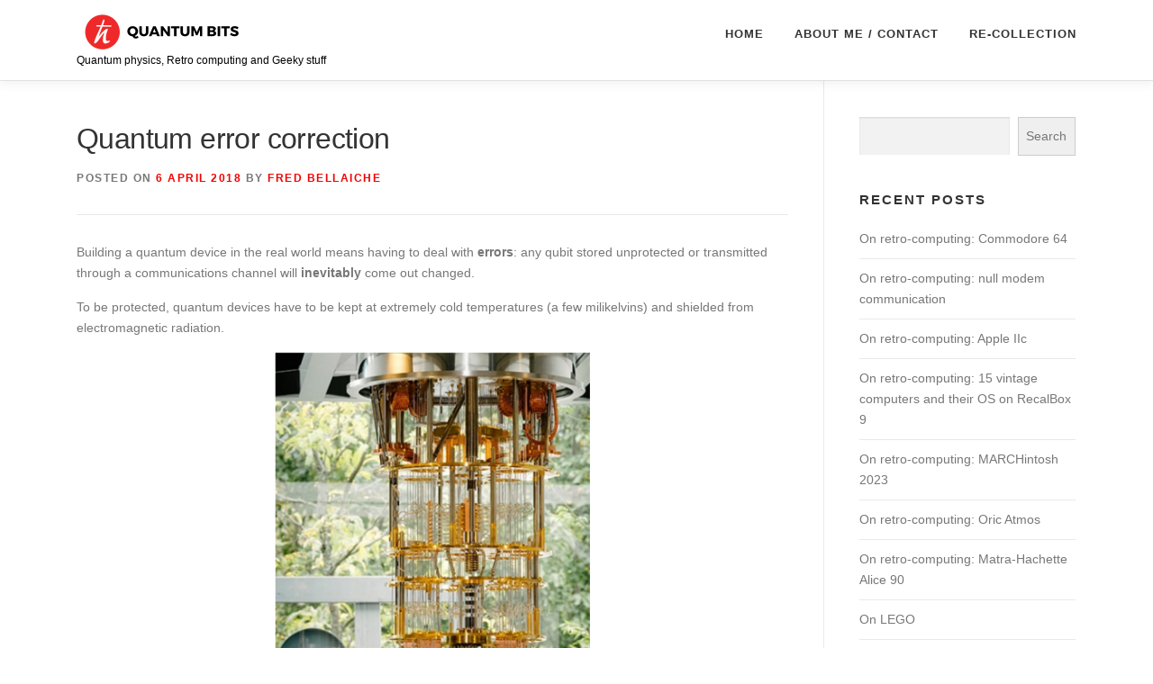

--- FILE ---
content_type: text/html; charset=UTF-8
request_url: https://www.quantum-bits.org/?p=1930
body_size: 14958
content:
<!DOCTYPE html>
<html lang="en-US">
<head>
<meta charset="UTF-8">
<meta name="viewport" content="width=device-width, initial-scale=1">
<link rel="profile" href="http://gmpg.org/xfn/11">
<title>Quantum error correction &#8211; Quantum Bits</title>
<meta name='robots' content='max-image-preview:large' />
<link rel='dns-prefetch' href='//www.googletagmanager.com' />
<link rel="alternate" type="application/rss+xml" title="Quantum Bits &raquo; Feed" href="https://www.quantum-bits.org/?feed=rss2" />
<link rel="alternate" type="application/rss+xml" title="Quantum Bits &raquo; Comments Feed" href="https://www.quantum-bits.org/?feed=comments-rss2" />
		<script>
			var head = document.getElementsByTagName('head')[0];
			// Save the original method
			var insertBefore = head.insertBefore;
			// Replace it!
			head.insertBefore = function(newElement, referenceElement) {
				if (newElement.href && newElement.href.indexOf('https://fonts.googleapis.com/css?family=') === 0) {
					return;
				}
				if (newElement.href && newElement.href.indexOf('https://fonts.gstatic.com/') === 0) {
					return;
				}
				insertBefore.call(head, newElement, referenceElement);
			};
		</script>
<link rel="alternate" type="application/rss+xml" title="Quantum Bits &raquo; Quantum error correction Comments Feed" href="https://www.quantum-bits.org/?feed=rss2&#038;p=1930" />
<script type="text/javascript">
window._wpemojiSettings = {"baseUrl":"https:\/\/s.w.org\/images\/core\/emoji\/14.0.0\/72x72\/","ext":".png","svgUrl":"https:\/\/s.w.org\/images\/core\/emoji\/14.0.0\/svg\/","svgExt":".svg","source":{"concatemoji":"https:\/\/www.quantum-bits.org\/wp-includes\/js\/wp-emoji-release.min.js?ver=6.2.8"}};
/*! This file is auto-generated */
!function(e,a,t){var n,r,o,i=a.createElement("canvas"),p=i.getContext&&i.getContext("2d");function s(e,t){p.clearRect(0,0,i.width,i.height),p.fillText(e,0,0);e=i.toDataURL();return p.clearRect(0,0,i.width,i.height),p.fillText(t,0,0),e===i.toDataURL()}function c(e){var t=a.createElement("script");t.src=e,t.defer=t.type="text/javascript",a.getElementsByTagName("head")[0].appendChild(t)}for(o=Array("flag","emoji"),t.supports={everything:!0,everythingExceptFlag:!0},r=0;r<o.length;r++)t.supports[o[r]]=function(e){if(p&&p.fillText)switch(p.textBaseline="top",p.font="600 32px Arial",e){case"flag":return s("\ud83c\udff3\ufe0f\u200d\u26a7\ufe0f","\ud83c\udff3\ufe0f\u200b\u26a7\ufe0f")?!1:!s("\ud83c\uddfa\ud83c\uddf3","\ud83c\uddfa\u200b\ud83c\uddf3")&&!s("\ud83c\udff4\udb40\udc67\udb40\udc62\udb40\udc65\udb40\udc6e\udb40\udc67\udb40\udc7f","\ud83c\udff4\u200b\udb40\udc67\u200b\udb40\udc62\u200b\udb40\udc65\u200b\udb40\udc6e\u200b\udb40\udc67\u200b\udb40\udc7f");case"emoji":return!s("\ud83e\udef1\ud83c\udffb\u200d\ud83e\udef2\ud83c\udfff","\ud83e\udef1\ud83c\udffb\u200b\ud83e\udef2\ud83c\udfff")}return!1}(o[r]),t.supports.everything=t.supports.everything&&t.supports[o[r]],"flag"!==o[r]&&(t.supports.everythingExceptFlag=t.supports.everythingExceptFlag&&t.supports[o[r]]);t.supports.everythingExceptFlag=t.supports.everythingExceptFlag&&!t.supports.flag,t.DOMReady=!1,t.readyCallback=function(){t.DOMReady=!0},t.supports.everything||(n=function(){t.readyCallback()},a.addEventListener?(a.addEventListener("DOMContentLoaded",n,!1),e.addEventListener("load",n,!1)):(e.attachEvent("onload",n),a.attachEvent("onreadystatechange",function(){"complete"===a.readyState&&t.readyCallback()})),(e=t.source||{}).concatemoji?c(e.concatemoji):e.wpemoji&&e.twemoji&&(c(e.twemoji),c(e.wpemoji)))}(window,document,window._wpemojiSettings);
</script>
<style type="text/css">
img.wp-smiley,
img.emoji {
	display: inline !important;
	border: none !important;
	box-shadow: none !important;
	height: 1em !important;
	width: 1em !important;
	margin: 0 0.07em !important;
	vertical-align: -0.1em !important;
	background: none !important;
	padding: 0 !important;
}
</style>
	<link rel='stylesheet' id='wp-block-library-css' href='https://www.quantum-bits.org/wp-includes/css/dist/block-library/style.min.css?ver=6.2.8' type='text/css' media='all' />
<style id='wp-block-library-theme-inline-css' type='text/css'>
.wp-block-audio figcaption{color:#555;font-size:13px;text-align:center}.is-dark-theme .wp-block-audio figcaption{color:hsla(0,0%,100%,.65)}.wp-block-audio{margin:0 0 1em}.wp-block-code{border:1px solid #ccc;border-radius:4px;font-family:Menlo,Consolas,monaco,monospace;padding:.8em 1em}.wp-block-embed figcaption{color:#555;font-size:13px;text-align:center}.is-dark-theme .wp-block-embed figcaption{color:hsla(0,0%,100%,.65)}.wp-block-embed{margin:0 0 1em}.blocks-gallery-caption{color:#555;font-size:13px;text-align:center}.is-dark-theme .blocks-gallery-caption{color:hsla(0,0%,100%,.65)}.wp-block-image figcaption{color:#555;font-size:13px;text-align:center}.is-dark-theme .wp-block-image figcaption{color:hsla(0,0%,100%,.65)}.wp-block-image{margin:0 0 1em}.wp-block-pullquote{border-bottom:4px solid;border-top:4px solid;color:currentColor;margin-bottom:1.75em}.wp-block-pullquote cite,.wp-block-pullquote footer,.wp-block-pullquote__citation{color:currentColor;font-size:.8125em;font-style:normal;text-transform:uppercase}.wp-block-quote{border-left:.25em solid;margin:0 0 1.75em;padding-left:1em}.wp-block-quote cite,.wp-block-quote footer{color:currentColor;font-size:.8125em;font-style:normal;position:relative}.wp-block-quote.has-text-align-right{border-left:none;border-right:.25em solid;padding-left:0;padding-right:1em}.wp-block-quote.has-text-align-center{border:none;padding-left:0}.wp-block-quote.is-large,.wp-block-quote.is-style-large,.wp-block-quote.is-style-plain{border:none}.wp-block-search .wp-block-search__label{font-weight:700}.wp-block-search__button{border:1px solid #ccc;padding:.375em .625em}:where(.wp-block-group.has-background){padding:1.25em 2.375em}.wp-block-separator.has-css-opacity{opacity:.4}.wp-block-separator{border:none;border-bottom:2px solid;margin-left:auto;margin-right:auto}.wp-block-separator.has-alpha-channel-opacity{opacity:1}.wp-block-separator:not(.is-style-wide):not(.is-style-dots){width:100px}.wp-block-separator.has-background:not(.is-style-dots){border-bottom:none;height:1px}.wp-block-separator.has-background:not(.is-style-wide):not(.is-style-dots){height:2px}.wp-block-table{margin:0 0 1em}.wp-block-table td,.wp-block-table th{word-break:normal}.wp-block-table figcaption{color:#555;font-size:13px;text-align:center}.is-dark-theme .wp-block-table figcaption{color:hsla(0,0%,100%,.65)}.wp-block-video figcaption{color:#555;font-size:13px;text-align:center}.is-dark-theme .wp-block-video figcaption{color:hsla(0,0%,100%,.65)}.wp-block-video{margin:0 0 1em}.wp-block-template-part.has-background{margin-bottom:0;margin-top:0;padding:1.25em 2.375em}
</style>
<link rel='stylesheet' id='classic-theme-styles-css' href='https://www.quantum-bits.org/wp-includes/css/classic-themes.min.css?ver=6.2.8' type='text/css' media='all' />
<style id='global-styles-inline-css' type='text/css'>
body{--wp--preset--color--black: #000000;--wp--preset--color--cyan-bluish-gray: #abb8c3;--wp--preset--color--white: #ffffff;--wp--preset--color--pale-pink: #f78da7;--wp--preset--color--vivid-red: #cf2e2e;--wp--preset--color--luminous-vivid-orange: #ff6900;--wp--preset--color--luminous-vivid-amber: #fcb900;--wp--preset--color--light-green-cyan: #7bdcb5;--wp--preset--color--vivid-green-cyan: #00d084;--wp--preset--color--pale-cyan-blue: #8ed1fc;--wp--preset--color--vivid-cyan-blue: #0693e3;--wp--preset--color--vivid-purple: #9b51e0;--wp--preset--gradient--vivid-cyan-blue-to-vivid-purple: linear-gradient(135deg,rgba(6,147,227,1) 0%,rgb(155,81,224) 100%);--wp--preset--gradient--light-green-cyan-to-vivid-green-cyan: linear-gradient(135deg,rgb(122,220,180) 0%,rgb(0,208,130) 100%);--wp--preset--gradient--luminous-vivid-amber-to-luminous-vivid-orange: linear-gradient(135deg,rgba(252,185,0,1) 0%,rgba(255,105,0,1) 100%);--wp--preset--gradient--luminous-vivid-orange-to-vivid-red: linear-gradient(135deg,rgba(255,105,0,1) 0%,rgb(207,46,46) 100%);--wp--preset--gradient--very-light-gray-to-cyan-bluish-gray: linear-gradient(135deg,rgb(238,238,238) 0%,rgb(169,184,195) 100%);--wp--preset--gradient--cool-to-warm-spectrum: linear-gradient(135deg,rgb(74,234,220) 0%,rgb(151,120,209) 20%,rgb(207,42,186) 40%,rgb(238,44,130) 60%,rgb(251,105,98) 80%,rgb(254,248,76) 100%);--wp--preset--gradient--blush-light-purple: linear-gradient(135deg,rgb(255,206,236) 0%,rgb(152,150,240) 100%);--wp--preset--gradient--blush-bordeaux: linear-gradient(135deg,rgb(254,205,165) 0%,rgb(254,45,45) 50%,rgb(107,0,62) 100%);--wp--preset--gradient--luminous-dusk: linear-gradient(135deg,rgb(255,203,112) 0%,rgb(199,81,192) 50%,rgb(65,88,208) 100%);--wp--preset--gradient--pale-ocean: linear-gradient(135deg,rgb(255,245,203) 0%,rgb(182,227,212) 50%,rgb(51,167,181) 100%);--wp--preset--gradient--electric-grass: linear-gradient(135deg,rgb(202,248,128) 0%,rgb(113,206,126) 100%);--wp--preset--gradient--midnight: linear-gradient(135deg,rgb(2,3,129) 0%,rgb(40,116,252) 100%);--wp--preset--duotone--dark-grayscale: url('#wp-duotone-dark-grayscale');--wp--preset--duotone--grayscale: url('#wp-duotone-grayscale');--wp--preset--duotone--purple-yellow: url('#wp-duotone-purple-yellow');--wp--preset--duotone--blue-red: url('#wp-duotone-blue-red');--wp--preset--duotone--midnight: url('#wp-duotone-midnight');--wp--preset--duotone--magenta-yellow: url('#wp-duotone-magenta-yellow');--wp--preset--duotone--purple-green: url('#wp-duotone-purple-green');--wp--preset--duotone--blue-orange: url('#wp-duotone-blue-orange');--wp--preset--font-size--small: 13px;--wp--preset--font-size--medium: 20px;--wp--preset--font-size--large: 36px;--wp--preset--font-size--x-large: 42px;--wp--preset--spacing--20: 0.44rem;--wp--preset--spacing--30: 0.67rem;--wp--preset--spacing--40: 1rem;--wp--preset--spacing--50: 1.5rem;--wp--preset--spacing--60: 2.25rem;--wp--preset--spacing--70: 3.38rem;--wp--preset--spacing--80: 5.06rem;--wp--preset--shadow--natural: 6px 6px 9px rgba(0, 0, 0, 0.2);--wp--preset--shadow--deep: 12px 12px 50px rgba(0, 0, 0, 0.4);--wp--preset--shadow--sharp: 6px 6px 0px rgba(0, 0, 0, 0.2);--wp--preset--shadow--outlined: 6px 6px 0px -3px rgba(255, 255, 255, 1), 6px 6px rgba(0, 0, 0, 1);--wp--preset--shadow--crisp: 6px 6px 0px rgba(0, 0, 0, 1);}:where(.is-layout-flex){gap: 0.5em;}body .is-layout-flow > .alignleft{float: left;margin-inline-start: 0;margin-inline-end: 2em;}body .is-layout-flow > .alignright{float: right;margin-inline-start: 2em;margin-inline-end: 0;}body .is-layout-flow > .aligncenter{margin-left: auto !important;margin-right: auto !important;}body .is-layout-constrained > .alignleft{float: left;margin-inline-start: 0;margin-inline-end: 2em;}body .is-layout-constrained > .alignright{float: right;margin-inline-start: 2em;margin-inline-end: 0;}body .is-layout-constrained > .aligncenter{margin-left: auto !important;margin-right: auto !important;}body .is-layout-constrained > :where(:not(.alignleft):not(.alignright):not(.alignfull)){max-width: var(--wp--style--global--content-size);margin-left: auto !important;margin-right: auto !important;}body .is-layout-constrained > .alignwide{max-width: var(--wp--style--global--wide-size);}body .is-layout-flex{display: flex;}body .is-layout-flex{flex-wrap: wrap;align-items: center;}body .is-layout-flex > *{margin: 0;}:where(.wp-block-columns.is-layout-flex){gap: 2em;}.has-black-color{color: var(--wp--preset--color--black) !important;}.has-cyan-bluish-gray-color{color: var(--wp--preset--color--cyan-bluish-gray) !important;}.has-white-color{color: var(--wp--preset--color--white) !important;}.has-pale-pink-color{color: var(--wp--preset--color--pale-pink) !important;}.has-vivid-red-color{color: var(--wp--preset--color--vivid-red) !important;}.has-luminous-vivid-orange-color{color: var(--wp--preset--color--luminous-vivid-orange) !important;}.has-luminous-vivid-amber-color{color: var(--wp--preset--color--luminous-vivid-amber) !important;}.has-light-green-cyan-color{color: var(--wp--preset--color--light-green-cyan) !important;}.has-vivid-green-cyan-color{color: var(--wp--preset--color--vivid-green-cyan) !important;}.has-pale-cyan-blue-color{color: var(--wp--preset--color--pale-cyan-blue) !important;}.has-vivid-cyan-blue-color{color: var(--wp--preset--color--vivid-cyan-blue) !important;}.has-vivid-purple-color{color: var(--wp--preset--color--vivid-purple) !important;}.has-black-background-color{background-color: var(--wp--preset--color--black) !important;}.has-cyan-bluish-gray-background-color{background-color: var(--wp--preset--color--cyan-bluish-gray) !important;}.has-white-background-color{background-color: var(--wp--preset--color--white) !important;}.has-pale-pink-background-color{background-color: var(--wp--preset--color--pale-pink) !important;}.has-vivid-red-background-color{background-color: var(--wp--preset--color--vivid-red) !important;}.has-luminous-vivid-orange-background-color{background-color: var(--wp--preset--color--luminous-vivid-orange) !important;}.has-luminous-vivid-amber-background-color{background-color: var(--wp--preset--color--luminous-vivid-amber) !important;}.has-light-green-cyan-background-color{background-color: var(--wp--preset--color--light-green-cyan) !important;}.has-vivid-green-cyan-background-color{background-color: var(--wp--preset--color--vivid-green-cyan) !important;}.has-pale-cyan-blue-background-color{background-color: var(--wp--preset--color--pale-cyan-blue) !important;}.has-vivid-cyan-blue-background-color{background-color: var(--wp--preset--color--vivid-cyan-blue) !important;}.has-vivid-purple-background-color{background-color: var(--wp--preset--color--vivid-purple) !important;}.has-black-border-color{border-color: var(--wp--preset--color--black) !important;}.has-cyan-bluish-gray-border-color{border-color: var(--wp--preset--color--cyan-bluish-gray) !important;}.has-white-border-color{border-color: var(--wp--preset--color--white) !important;}.has-pale-pink-border-color{border-color: var(--wp--preset--color--pale-pink) !important;}.has-vivid-red-border-color{border-color: var(--wp--preset--color--vivid-red) !important;}.has-luminous-vivid-orange-border-color{border-color: var(--wp--preset--color--luminous-vivid-orange) !important;}.has-luminous-vivid-amber-border-color{border-color: var(--wp--preset--color--luminous-vivid-amber) !important;}.has-light-green-cyan-border-color{border-color: var(--wp--preset--color--light-green-cyan) !important;}.has-vivid-green-cyan-border-color{border-color: var(--wp--preset--color--vivid-green-cyan) !important;}.has-pale-cyan-blue-border-color{border-color: var(--wp--preset--color--pale-cyan-blue) !important;}.has-vivid-cyan-blue-border-color{border-color: var(--wp--preset--color--vivid-cyan-blue) !important;}.has-vivid-purple-border-color{border-color: var(--wp--preset--color--vivid-purple) !important;}.has-vivid-cyan-blue-to-vivid-purple-gradient-background{background: var(--wp--preset--gradient--vivid-cyan-blue-to-vivid-purple) !important;}.has-light-green-cyan-to-vivid-green-cyan-gradient-background{background: var(--wp--preset--gradient--light-green-cyan-to-vivid-green-cyan) !important;}.has-luminous-vivid-amber-to-luminous-vivid-orange-gradient-background{background: var(--wp--preset--gradient--luminous-vivid-amber-to-luminous-vivid-orange) !important;}.has-luminous-vivid-orange-to-vivid-red-gradient-background{background: var(--wp--preset--gradient--luminous-vivid-orange-to-vivid-red) !important;}.has-very-light-gray-to-cyan-bluish-gray-gradient-background{background: var(--wp--preset--gradient--very-light-gray-to-cyan-bluish-gray) !important;}.has-cool-to-warm-spectrum-gradient-background{background: var(--wp--preset--gradient--cool-to-warm-spectrum) !important;}.has-blush-light-purple-gradient-background{background: var(--wp--preset--gradient--blush-light-purple) !important;}.has-blush-bordeaux-gradient-background{background: var(--wp--preset--gradient--blush-bordeaux) !important;}.has-luminous-dusk-gradient-background{background: var(--wp--preset--gradient--luminous-dusk) !important;}.has-pale-ocean-gradient-background{background: var(--wp--preset--gradient--pale-ocean) !important;}.has-electric-grass-gradient-background{background: var(--wp--preset--gradient--electric-grass) !important;}.has-midnight-gradient-background{background: var(--wp--preset--gradient--midnight) !important;}.has-small-font-size{font-size: var(--wp--preset--font-size--small) !important;}.has-medium-font-size{font-size: var(--wp--preset--font-size--medium) !important;}.has-large-font-size{font-size: var(--wp--preset--font-size--large) !important;}.has-x-large-font-size{font-size: var(--wp--preset--font-size--x-large) !important;}
.wp-block-navigation a:where(:not(.wp-element-button)){color: inherit;}
:where(.wp-block-columns.is-layout-flex){gap: 2em;}
.wp-block-pullquote{font-size: 1.5em;line-height: 1.6;}
</style>
<link rel='stylesheet' id='uaf_client_css-css' href='https://www.quantum-bits.org/wp-content/uploads/useanyfont/uaf.css?ver=1704203595' type='text/css' media='all' />
<link rel='stylesheet' id='wp-syntax-css-css' href='https://www.quantum-bits.org/wp-content/plugins/wp-syntax/css/wp-syntax.css?ver=1.2' type='text/css' media='all' />
<link rel='stylesheet' id='onepress-animate-css' href='https://www.quantum-bits.org/wp-content/themes/onepress/assets/css/animate.min.css?ver=2.3.4' type='text/css' media='all' />
<link rel='stylesheet' id='onepress-fa-css' href='https://www.quantum-bits.org/wp-content/themes/onepress/assets/css/font-awesome.min.css?ver=4.7.0' type='text/css' media='all' />
<link rel='stylesheet' id='onepress-bootstrap-css' href='https://www.quantum-bits.org/wp-content/themes/onepress/assets/css/bootstrap.min.css?ver=2.3.4' type='text/css' media='all' />
<link rel='stylesheet' id='onepress-style-css' href='https://www.quantum-bits.org/wp-content/themes/onepress/style.css?ver=6.2.8' type='text/css' media='all' />
<style id='onepress-style-inline-css' type='text/css'>
#main .video-section section.hero-slideshow-wrapper{background:transparent}.hero-slideshow-wrapper:after{position:absolute;top:0px;left:0px;width:100%;height:100%;background-color:rgba(0,0,0,0.3);display:block;content:""}.body-desktop .parallax-hero .hero-slideshow-wrapper:after{display:none!important}#parallax-hero>.parallax-bg::before{background-color:rgba(0,0,0,0.3);opacity:1}.body-desktop .parallax-hero .hero-slideshow-wrapper:after{display:none!important}a,.screen-reader-text:hover,.screen-reader-text:active,.screen-reader-text:focus,.header-social a,.onepress-menu a:hover,.onepress-menu ul li a:hover,.onepress-menu li.onepress-current-item>a,.onepress-menu ul li.current-menu-item>a,.onepress-menu>li a.menu-actived,.onepress-menu.onepress-menu-mobile li.onepress-current-item>a,.site-footer a,.site-footer .footer-social a:hover,.site-footer .btt a:hover,.highlight,#comments .comment .comment-wrapper .comment-meta .comment-time:hover,#comments .comment .comment-wrapper .comment-meta .comment-reply-link:hover,#comments .comment .comment-wrapper .comment-meta .comment-edit-link:hover,.btn-theme-primary-outline,.sidebar .widget a:hover,.section-services .service-item .service-image i,.counter_item .counter__number,.team-member .member-thumb .member-profile a:hover,.icon-background-default{color:#f20202}input[type="reset"],input[type="submit"],input[type="submit"],input[type="reset"]:hover,input[type="submit"]:hover,input[type="submit"]:hover .nav-links a:hover,.btn-theme-primary,.btn-theme-primary-outline:hover,.section-testimonials .card-theme-primary,.woocommerce #respond input#submit,.woocommerce a.button,.woocommerce button.button,.woocommerce input.button,.woocommerce button.button.alt,.pirate-forms-submit-button,.pirate-forms-submit-button:hover,input[type="reset"],input[type="submit"],input[type="submit"],.pirate-forms-submit-button,.contact-form div.wpforms-container-full .wpforms-form .wpforms-submit,.contact-form div.wpforms-container-full .wpforms-form .wpforms-submit:hover,.nav-links a:hover,.nav-links a.current,.nav-links .page-numbers:hover,.nav-links .page-numbers.current{background:#f20202}.btn-theme-primary-outline,.btn-theme-primary-outline:hover,.pricing__item:hover,.section-testimonials .card-theme-primary,.entry-content blockquote{border-color:#f20202}#footer-widgets{}.gallery-carousel .g-item{padding:0px 10px}.gallery-carousel-wrap{margin-left:-10px;margin-right:-10px}.gallery-grid .g-item,.gallery-masonry .g-item .inner{padding:10px}.gallery-grid-wrap,.gallery-masonry-wrap{margin-left:-10px;margin-right:-10px}.gallery-justified-wrap{margin-left:-20px;margin-right:-20px}
</style>
<link rel='stylesheet' id='onepress-gallery-lightgallery-css' href='https://www.quantum-bits.org/wp-content/themes/onepress/assets/css/lightgallery.css?ver=6.2.8' type='text/css' media='all' />
<style id='akismet-widget-style-inline-css' type='text/css'>

			.a-stats {
				--akismet-color-mid-green: #357b49;
				--akismet-color-white: #fff;
				--akismet-color-light-grey: #f6f7f7;

				max-width: 350px;
				width: auto;
			}

			.a-stats * {
				all: unset;
				box-sizing: border-box;
			}

			.a-stats strong {
				font-weight: 600;
			}

			.a-stats a.a-stats__link,
			.a-stats a.a-stats__link:visited,
			.a-stats a.a-stats__link:active {
				background: var(--akismet-color-mid-green);
				border: none;
				box-shadow: none;
				border-radius: 8px;
				color: var(--akismet-color-white);
				cursor: pointer;
				display: block;
				font-family: -apple-system, BlinkMacSystemFont, 'Segoe UI', 'Roboto', 'Oxygen-Sans', 'Ubuntu', 'Cantarell', 'Helvetica Neue', sans-serif;
				font-weight: 500;
				padding: 12px;
				text-align: center;
				text-decoration: none;
				transition: all 0.2s ease;
			}

			/* Extra specificity to deal with TwentyTwentyOne focus style */
			.widget .a-stats a.a-stats__link:focus {
				background: var(--akismet-color-mid-green);
				color: var(--akismet-color-white);
				text-decoration: none;
			}

			.a-stats a.a-stats__link:hover {
				filter: brightness(110%);
				box-shadow: 0 4px 12px rgba(0, 0, 0, 0.06), 0 0 2px rgba(0, 0, 0, 0.16);
			}

			.a-stats .count {
				color: var(--akismet-color-white);
				display: block;
				font-size: 1.5em;
				line-height: 1.4;
				padding: 0 13px;
				white-space: nowrap;
			}
		
</style>
<script type='text/javascript' src='https://www.quantum-bits.org/wp-includes/js/jquery/jquery.min.js?ver=3.6.4' id='jquery-core-js'></script>
<script type='text/javascript' src='https://www.quantum-bits.org/wp-includes/js/jquery/jquery-migrate.min.js?ver=3.4.0' id='jquery-migrate-js'></script>

<!-- Google tag (gtag.js) snippet added by Site Kit -->

<!-- Google Analytics snippet added by Site Kit -->
<script type='text/javascript' src='https://www.googletagmanager.com/gtag/js?id=GT-MBNV88B' id='google_gtagjs-js' async></script>
<script type='text/javascript' id='google_gtagjs-js-after'>
window.dataLayer = window.dataLayer || [];function gtag(){dataLayer.push(arguments);}
gtag("set","linker",{"domains":["www.quantum-bits.org"]});
gtag("js", new Date());
gtag("set", "developer_id.dZTNiMT", true);
gtag("config", "GT-MBNV88B");
</script>

<!-- End Google tag (gtag.js) snippet added by Site Kit -->
<link rel="https://api.w.org/" href="https://www.quantum-bits.org/index.php?rest_route=/" /><link rel="alternate" type="application/json" href="https://www.quantum-bits.org/index.php?rest_route=/wp/v2/posts/1930" /><link rel="EditURI" type="application/rsd+xml" title="RSD" href="https://www.quantum-bits.org/xmlrpc.php?rsd" />
<link rel="wlwmanifest" type="application/wlwmanifest+xml" href="https://www.quantum-bits.org/wp-includes/wlwmanifest.xml" />
<meta name="generator" content="WordPress 6.2.8" />
<link rel="canonical" href="https://www.quantum-bits.org/?p=1930" />
<link rel='shortlink' href='https://www.quantum-bits.org/?p=1930' />
<link rel="alternate" type="application/json+oembed" href="https://www.quantum-bits.org/index.php?rest_route=%2Foembed%2F1.0%2Fembed&#038;url=https%3A%2F%2Fwww.quantum-bits.org%2F%3Fp%3D1930" />
<link rel="alternate" type="text/xml+oembed" href="https://www.quantum-bits.org/index.php?rest_route=%2Foembed%2F1.0%2Fembed&#038;url=https%3A%2F%2Fwww.quantum-bits.org%2F%3Fp%3D1930&#038;format=xml" />
<meta name="generator" content="Site Kit by Google 1.124.0" /><link rel="pingback" href="https://www.quantum-bits.org/xmlrpc.php"><meta name="google-site-verification" content="JUj_Lk5iOqBEJPvqMwkOrfWne4S1WX69uhpgN47e8sk"><style type="text/css">
/* <![CDATA[ */
img.latex { vertical-align: middle; border: none; }
/* ]]> */
</style>
</head>

<body class="post-template-default single single-post postid-1930 single-format-standard wp-custom-logo">
<svg xmlns="http://www.w3.org/2000/svg" viewBox="0 0 0 0" width="0" height="0" focusable="false" role="none" style="visibility: hidden; position: absolute; left: -9999px; overflow: hidden;" ><defs><filter id="wp-duotone-dark-grayscale"><feColorMatrix color-interpolation-filters="sRGB" type="matrix" values=" .299 .587 .114 0 0 .299 .587 .114 0 0 .299 .587 .114 0 0 .299 .587 .114 0 0 " /><feComponentTransfer color-interpolation-filters="sRGB" ><feFuncR type="table" tableValues="0 0.49803921568627" /><feFuncG type="table" tableValues="0 0.49803921568627" /><feFuncB type="table" tableValues="0 0.49803921568627" /><feFuncA type="table" tableValues="1 1" /></feComponentTransfer><feComposite in2="SourceGraphic" operator="in" /></filter></defs></svg><svg xmlns="http://www.w3.org/2000/svg" viewBox="0 0 0 0" width="0" height="0" focusable="false" role="none" style="visibility: hidden; position: absolute; left: -9999px; overflow: hidden;" ><defs><filter id="wp-duotone-grayscale"><feColorMatrix color-interpolation-filters="sRGB" type="matrix" values=" .299 .587 .114 0 0 .299 .587 .114 0 0 .299 .587 .114 0 0 .299 .587 .114 0 0 " /><feComponentTransfer color-interpolation-filters="sRGB" ><feFuncR type="table" tableValues="0 1" /><feFuncG type="table" tableValues="0 1" /><feFuncB type="table" tableValues="0 1" /><feFuncA type="table" tableValues="1 1" /></feComponentTransfer><feComposite in2="SourceGraphic" operator="in" /></filter></defs></svg><svg xmlns="http://www.w3.org/2000/svg" viewBox="0 0 0 0" width="0" height="0" focusable="false" role="none" style="visibility: hidden; position: absolute; left: -9999px; overflow: hidden;" ><defs><filter id="wp-duotone-purple-yellow"><feColorMatrix color-interpolation-filters="sRGB" type="matrix" values=" .299 .587 .114 0 0 .299 .587 .114 0 0 .299 .587 .114 0 0 .299 .587 .114 0 0 " /><feComponentTransfer color-interpolation-filters="sRGB" ><feFuncR type="table" tableValues="0.54901960784314 0.98823529411765" /><feFuncG type="table" tableValues="0 1" /><feFuncB type="table" tableValues="0.71764705882353 0.25490196078431" /><feFuncA type="table" tableValues="1 1" /></feComponentTransfer><feComposite in2="SourceGraphic" operator="in" /></filter></defs></svg><svg xmlns="http://www.w3.org/2000/svg" viewBox="0 0 0 0" width="0" height="0" focusable="false" role="none" style="visibility: hidden; position: absolute; left: -9999px; overflow: hidden;" ><defs><filter id="wp-duotone-blue-red"><feColorMatrix color-interpolation-filters="sRGB" type="matrix" values=" .299 .587 .114 0 0 .299 .587 .114 0 0 .299 .587 .114 0 0 .299 .587 .114 0 0 " /><feComponentTransfer color-interpolation-filters="sRGB" ><feFuncR type="table" tableValues="0 1" /><feFuncG type="table" tableValues="0 0.27843137254902" /><feFuncB type="table" tableValues="0.5921568627451 0.27843137254902" /><feFuncA type="table" tableValues="1 1" /></feComponentTransfer><feComposite in2="SourceGraphic" operator="in" /></filter></defs></svg><svg xmlns="http://www.w3.org/2000/svg" viewBox="0 0 0 0" width="0" height="0" focusable="false" role="none" style="visibility: hidden; position: absolute; left: -9999px; overflow: hidden;" ><defs><filter id="wp-duotone-midnight"><feColorMatrix color-interpolation-filters="sRGB" type="matrix" values=" .299 .587 .114 0 0 .299 .587 .114 0 0 .299 .587 .114 0 0 .299 .587 .114 0 0 " /><feComponentTransfer color-interpolation-filters="sRGB" ><feFuncR type="table" tableValues="0 0" /><feFuncG type="table" tableValues="0 0.64705882352941" /><feFuncB type="table" tableValues="0 1" /><feFuncA type="table" tableValues="1 1" /></feComponentTransfer><feComposite in2="SourceGraphic" operator="in" /></filter></defs></svg><svg xmlns="http://www.w3.org/2000/svg" viewBox="0 0 0 0" width="0" height="0" focusable="false" role="none" style="visibility: hidden; position: absolute; left: -9999px; overflow: hidden;" ><defs><filter id="wp-duotone-magenta-yellow"><feColorMatrix color-interpolation-filters="sRGB" type="matrix" values=" .299 .587 .114 0 0 .299 .587 .114 0 0 .299 .587 .114 0 0 .299 .587 .114 0 0 " /><feComponentTransfer color-interpolation-filters="sRGB" ><feFuncR type="table" tableValues="0.78039215686275 1" /><feFuncG type="table" tableValues="0 0.94901960784314" /><feFuncB type="table" tableValues="0.35294117647059 0.47058823529412" /><feFuncA type="table" tableValues="1 1" /></feComponentTransfer><feComposite in2="SourceGraphic" operator="in" /></filter></defs></svg><svg xmlns="http://www.w3.org/2000/svg" viewBox="0 0 0 0" width="0" height="0" focusable="false" role="none" style="visibility: hidden; position: absolute; left: -9999px; overflow: hidden;" ><defs><filter id="wp-duotone-purple-green"><feColorMatrix color-interpolation-filters="sRGB" type="matrix" values=" .299 .587 .114 0 0 .299 .587 .114 0 0 .299 .587 .114 0 0 .299 .587 .114 0 0 " /><feComponentTransfer color-interpolation-filters="sRGB" ><feFuncR type="table" tableValues="0.65098039215686 0.40392156862745" /><feFuncG type="table" tableValues="0 1" /><feFuncB type="table" tableValues="0.44705882352941 0.4" /><feFuncA type="table" tableValues="1 1" /></feComponentTransfer><feComposite in2="SourceGraphic" operator="in" /></filter></defs></svg><svg xmlns="http://www.w3.org/2000/svg" viewBox="0 0 0 0" width="0" height="0" focusable="false" role="none" style="visibility: hidden; position: absolute; left: -9999px; overflow: hidden;" ><defs><filter id="wp-duotone-blue-orange"><feColorMatrix color-interpolation-filters="sRGB" type="matrix" values=" .299 .587 .114 0 0 .299 .587 .114 0 0 .299 .587 .114 0 0 .299 .587 .114 0 0 " /><feComponentTransfer color-interpolation-filters="sRGB" ><feFuncR type="table" tableValues="0.098039215686275 1" /><feFuncG type="table" tableValues="0 0.66274509803922" /><feFuncB type="table" tableValues="0.84705882352941 0.41960784313725" /><feFuncA type="table" tableValues="1 1" /></feComponentTransfer><feComposite in2="SourceGraphic" operator="in" /></filter></defs></svg><div id="page" class="hfeed site">
	<a class="skip-link screen-reader-text" href="#content">Skip to content</a>
	<div id="header-section" class="h-on-top no-transparent">		<header id="masthead" class="site-header header-contained is-sticky no-scroll no-t h-on-top" role="banner">
			<div class="container">
				<div class="site-branding">
				<div class="site-brand-inner has-logo-img has-desc"><div class="site-logo-div"><a href="https://www.quantum-bits.org/" class="custom-logo-link  no-t-logo" rel="home" itemprop="url"><img width="192" height="44" src="https://www.quantum-bits.org/wp-content/uploads/2015/08/cropped-qbits-logo-new.png" class="custom-logo" alt="Quantum Bits" decoding="async" loading="lazy" itemprop="logo" /></a></div><p class="site-description">Quantum physics, Retro computing and Geeky stuff</p></div>				</div>
				<div class="header-right-wrapper">
					<a href="#0" id="nav-toggle">Menu<span></span></a>
					<nav id="site-navigation" class="main-navigation" role="navigation">
						<ul class="onepress-menu">
							<li id="menu-item-4395" class="menu-item menu-item-type-custom menu-item-object-custom menu-item-home menu-item-4395"><a href="https://www.quantum-bits.org/">Home</a></li>
<li id="menu-item-834" class="menu-item menu-item-type-post_type menu-item-object-page menu-item-834"><a href="https://www.quantum-bits.org/?page_id=68">About me / contact</a></li>
<li id="menu-item-7465" class="menu-item menu-item-type-post_type menu-item-object-page menu-item-7465"><a href="https://www.quantum-bits.org/?page_id=7408">Re-Collection</a></li>
						</ul>
					</nav>
					
				</div>
			</div>
		</header>
		</div>
	<div id="content" class="site-content">

		
		<div id="content-inside" class="container right-sidebar">
			<div id="primary" class="content-area">
				<main id="main" class="site-main" role="main">

				
					<article id="post-1930" class="post-1930 post type-post status-publish format-standard has-post-thumbnail hentry category-physics">
	<header class="entry-header">
		<h1 class="entry-title">Quantum error correction</h1>        		<div class="entry-meta">
			<span class="posted-on">Posted on <a href="https://www.quantum-bits.org/?p=1930" rel="bookmark"><time class="entry-date published" datetime="2018-04-06T09:49:04+01:00">6 April 2018</time><time class="updated hide" datetime="2022-08-12T17:17:08+01:00">12 August 2022</time></a></span><span class="byline"> by <span class="author vcard"><a  rel="author" class="url fn n" href="https://www.quantum-bits.org/?author=1">Fred Bellaiche</a></span></span>		</div>
        	</header>

    
	<div class="entry-content">
		<p>Building a quantum device in the real world means having to deal with <strong>errors</strong>: any qubit stored unprotected or transmitted through a communications channel will <strong>inevitably</strong> come out changed.</p>
<p>To be protected, quantum devices have to be kept at extremely cold temperatures (a few milikelvins) and shielded from electromagnetic radiation.</p>
<p><img decoding="async" class="aligncenter wp-image-1937" src="https://www.quantum-bits.org/wp-content/uploads/2018/04/ibm-quantum-computer.png" alt="" width="350" height="468" srcset="https://www.quantum-bits.org/wp-content/uploads/2018/04/ibm-quantum-computer.png 860w, https://www.quantum-bits.org/wp-content/uploads/2018/04/ibm-quantum-computer-225x300.png 225w, https://www.quantum-bits.org/wp-content/uploads/2018/04/ibm-quantum-computer-768x1026.png 768w, https://www.quantum-bits.org/wp-content/uploads/2018/04/ibm-quantum-computer-766x1024.png 766w" sizes="(max-width: 350px) 100vw, 350px" /></p>
<p>Quantum error correction is used in quantum computing to protect quantum information from errors due to <a class="mw-redirect" title="Decoherence" href="https://en.wikipedia.org/wiki/Decoherence" target="_blank" rel="noopener">decoherence</a> and <a title="Quantum noise" href="https://en.wikipedia.org/wiki/Quantum_noise" target="_blank" rel="noopener">quantum noise</a>.</p>
<p>It is essential if one is to achieve <strong>fault-tolerant quantum computation</strong> that can deal not only with noise on stored quantum information, but also with faulty quantum gates, faulty quantum preparation, and faulty measurements.</p>
<p><img decoding="async" loading="lazy" class="aligncenter size-full wp-image-1612" src="https://www.quantum-bits.org/wp-content/uploads/2018/03/quantum-physics-formulas-over-blackboard.jpg" alt="" width="768" height="300" srcset="https://www.quantum-bits.org/wp-content/uploads/2018/03/quantum-physics-formulas-over-blackboard.jpg 768w, https://www.quantum-bits.org/wp-content/uploads/2018/03/quantum-physics-formulas-over-blackboard-300x117.jpg 300w" sizes="(max-width: 768px) 100vw, 768px" /></p>
<p>In <strong>classical</strong> computing, if one wants to <strong>protect</strong> a bit against <strong>errors</strong>, it can often suffice is to store the information <strong>multiple times</strong>.</p>
<p>Let <img src='https://s0.wp.com/latex.php?latex=%5Coverline%7B0%7D%3D000&#038;bg=ffffff&#038;fg=000000&#038;s=0' alt='\overline{0}=000' title='\overline{0}=000' class='latex' /> be a &#8220;logical bit&#8221;, encoding the data bit 0 and let <img src='https://s0.wp.com/latex.php?latex=%5Coverline%7B1%7D%3D111&#038;bg=ffffff&#038;fg=000000&#038;s=0' alt='\overline{1}=111' title='\overline{1}=111' class='latex' /> encode the data bit 1.</p>
<p>We have here a simple repetition code that protects against any one bit flip error. That is, if any of the three bits are flipped, then we can recover the state of the logical bit by taking a <strong>majority vote</strong>.&nbsp;</p>
<p>Classical error correcting codes use a <strong>syndrome measurement </strong>to diagnose which error corrupts an encoded state. We then reverse an error by <strong>applying a corrective operation</strong> based on the syndrome.</p>
<p><strong>No-cloning theorem</strong></p>
<p>In physics, the no-cloning theorem states that it is impossible to create an identical copy of an arbitrary unknown quantum state. It proves the <strong>impossibility</strong> of a simple perfect non-disturbing measurement scheme. Conversely, the <a href="https://en.wikipedia.org/wiki/Quantum_no-deleting_theorem" target="_blank" rel="noopener">no-deleting</a> theorem is the time-reversed dual to this theorem. It states that, given two copies of some arbitrary quantum state, it is impossible to delete one of the copies.</p>
<p>The no-cloning theorem has profound implications in quantum computing. It implies that if we measure each individual qubit and take a majority vote by analogy to classical code above, then we have <strong>lost</strong> the precise information that we are trying to protect.</p>
<p>At first sight, the no-cloning theorem seems to present an obstacle to formulating a theory of quantum error correction.</p>
<p>It is nevertheless possible to <strong>spread the information of one qubit</strong> onto a highly <strong>entangled</strong> state of several qubits. <a title="Peter Shor" href="https://en.wikipedia.org/wiki/Peter_Shor" target="_blank" rel="noopener">Peter Shor</a> first discovered this method of formulating a quantum error correcting code by storing the information of one qubit onto a highly entangled state of nine qubits.</p>
<p><strong>QEC (Quantum Error Correction)</strong></p>
<p>Just like classical error correction, QEC also employs syndrome measurements. We perform a multi-qubit measurement that does not disturb the quantum information in the encoded state but retrieves information about the error.</p>
<p>A <strong>syndrome measurement</strong> can determine whether a qubit has been corrupted, and if so, which one. What is more, the outcome of this operation (the syndrome) tells us not only which physical qubit was affected, but also, in which of several possible ways it was affected.</p>
<p>The syndrome measurement tells us as much as possible about the error that has happened, but <strong>nothing </strong>at all about the <strong>value </strong>that is stored in the logical qubit—as otherwise the measurement would destroy any quantum superposition of this logical qubit with other qubits in the quantum computer.</p>
<p>In most codes, the effect is either a bit flip, or a sign (of the phase) flip, or both (corresponding to Pauli X, Z, and Y matrices):</p>
<p><img decoding="async" loading="lazy" class="aligncenter wp-image-1941" src="https://www.quantum-bits.org/wp-content/uploads/2018/04/qec-circuits.png" alt="" width="450" height="277" srcset="https://www.quantum-bits.org/wp-content/uploads/2018/04/qec-circuits.png 1132w, https://www.quantum-bits.org/wp-content/uploads/2018/04/qec-circuits-300x184.png 300w, https://www.quantum-bits.org/wp-content/uploads/2018/04/qec-circuits-768x472.png 768w, https://www.quantum-bits.org/wp-content/uploads/2018/04/qec-circuits-1024x630.png 1024w" sizes="(max-width: 450px) 100vw, 450px" /></p>
<p>Let&#8217;s get back to the idea of encoding repeated data bits and let&#8217;s define</p>
<ul>
<li><img src='https://s0.wp.com/latex.php?latex=%7C%5Coverline%7B0%7D%5Crangle+%3D+%7C+000+%5Crangle+%3D+%7C0%5Crangle+%5Cotimes+%7C0%5Crangle+%5Cotimes+%7C0%5Crangle&#038;bg=ffffff&#038;fg=000000&#038;s=0' alt='|\overline{0}\rangle = | 000 \rangle = |0\rangle \otimes |0\rangle \otimes |0\rangle' title='|\overline{0}\rangle = | 000 \rangle = |0\rangle \otimes |0\rangle \otimes |0\rangle' class='latex' /></li>
<li><img src='https://s0.wp.com/latex.php?latex=%7C%5Coverline%7B1%7D%5Crangle+%3D+%7C+111+%5Crangle+%3D+%7C1%5Crangle+%5Cotimes+%7C1%5Crangle+%5Cotimes+%7C1%5Crangle&#038;bg=ffffff&#038;fg=000000&#038;s=0' alt='|\overline{1}\rangle = | 111 \rangle = |1\rangle \otimes |1\rangle \otimes |1\rangle' title='|\overline{1}\rangle = | 111 \rangle = |1\rangle \otimes |1\rangle \otimes |1\rangle' class='latex' /></li>
</ul>
<p>Now, let&#8217;s define the following bit-flip errors E and their actions :</p>
<table width="450" cellspacing="0" cellpadding="0" border="1">
<tbody>
<tr style="border-top: none !important;">
<td style="text-align: center; border-top: none !important;">Errors (E)</td>
<td style="text-align: left; border-top: none !important;"><img src='https://s0.wp.com/latex.php?latex=E%28%7C%5Coverline%7B0%7D%5Crangle%29&#038;bg=ffffff&#038;fg=000000&#038;s=0' alt='E(|\overline{0}\rangle)' title='E(|\overline{0}\rangle)' class='latex' /></td>
<td style="text-align: left; border-top: none !important;"><img src='https://s0.wp.com/latex.php?latex=E%28%7C%5Coverline%7B1%7D%5Crangle%29&#038;bg=ffffff&#038;fg=000000&#038;s=0' alt='E(|\overline{1}\rangle)' title='E(|\overline{1}\rangle)' class='latex' /></td>
</tr>
<tr>
<td style="text-align: center;"><img src='https://s0.wp.com/latex.php?latex=%5Ctextbf%7B1%7D&#038;bg=ffffff&#038;fg=000000&#038;s=0' alt='\textbf{1}' title='\textbf{1}' class='latex' /></td>
<td style="text-align: left;"><img src='https://s0.wp.com/latex.php?latex=%7C000%5Crangle&#038;bg=ffffff&#038;fg=000000&#038;s=0' alt='|000\rangle' title='|000\rangle' class='latex' /></td>
<td style="text-align: left;"><img src='https://s0.wp.com/latex.php?latex=%7C111%5Crangle&#038;bg=ffffff&#038;fg=000000&#038;s=0' alt='|111\rangle' title='|111\rangle' class='latex' /></td>
</tr>
<tr>
<td style="text-align: center;"><img src='https://s0.wp.com/latex.php?latex=X_0&#038;bg=ffffff&#038;fg=000000&#038;s=0' alt='X_0' title='X_0' class='latex' /></td>
<td style="text-align: left;"><img src='https://s0.wp.com/latex.php?latex=%7C100%5Crangle&#038;bg=ffffff&#038;fg=000000&#038;s=0' alt='|100\rangle' title='|100\rangle' class='latex' /></td>
<td style="text-align: left;"><img src='https://s0.wp.com/latex.php?latex=%7C011%5Crangle&#038;bg=ffffff&#038;fg=000000&#038;s=0' alt='|011\rangle' title='|011\rangle' class='latex' /></td>
</tr>
<tr>
<td style="text-align: center;"><img src='https://s0.wp.com/latex.php?latex=X_1&#038;bg=ffffff&#038;fg=000000&#038;s=0' alt='X_1' title='X_1' class='latex' /></td>
<td style="text-align: left;"><img src='https://s0.wp.com/latex.php?latex=%7C010%5Crangle&#038;bg=ffffff&#038;fg=000000&#038;s=0' alt='|010\rangle' title='|010\rangle' class='latex' /></td>
<td style="text-align: left;"><img src='https://s0.wp.com/latex.php?latex=%7C101%5Crangle&#038;bg=ffffff&#038;fg=000000&#038;s=0' alt='|101\rangle' title='|101\rangle' class='latex' /></td>
</tr>
<tr>
<td style="text-align: center;"><img src='https://s0.wp.com/latex.php?latex=X_2&#038;bg=ffffff&#038;fg=000000&#038;s=0' alt='X_2' title='X_2' class='latex' /></td>
<td style="text-align: left;"><img src='https://s0.wp.com/latex.php?latex=%7C001%5Crangle&#038;bg=ffffff&#038;fg=000000&#038;s=0' alt='|001\rangle' title='|001\rangle' class='latex' /></td>
<td style="text-align: left;"><img src='https://s0.wp.com/latex.php?latex=%7C110%5Crangle&#038;bg=ffffff&#038;fg=000000&#038;s=0' alt='|110\rangle' title='|110\rangle' class='latex' /></td>
</tr>
</tbody>
</table>
<p>Let&#8217;s pause a moment to focus en Pauli measurement. The Pauli Z-matrix is defined as:</p>
<p style="text-align: center;"><img src='https://s0.wp.com/latex.php?latex=Z+%3D+%5Cbegin%7Bbmatrix%7D+1+%26+0+%5C%5C+0+%26+-1+%5Cend%7Bbmatrix%7D&#038;bg=ffffff&#038;fg=000000&#038;s=0' alt='Z = \begin{bmatrix} 1 &amp; 0 \\ 0 &amp; -1 \end{bmatrix}' title='Z = \begin{bmatrix} 1 &amp; 0 \\ 0 &amp; -1 \end{bmatrix}' class='latex' /></p>
<p>The Pauli-Z matrix clearly has two eigenvectors <img src='https://s0.wp.com/latex.php?latex=%7C0%5Crangle&#038;bg=ffffff&#038;fg=000000&#038;s=0' alt='|0\rangle' title='|0\rangle' class='latex' /> and <img src='https://s0.wp.com/latex.php?latex=%7C1%5Crangle&#038;bg=ffffff&#038;fg=000000&#038;s=0' alt='|1\rangle' title='|1\rangle' class='latex' /> with eigenvalues ±1.</p>
<p>Thus if we measure the qubit and obtain <img src='https://s0.wp.com/latex.php?latex=%7C0%5Crangle&#038;bg=ffffff&#038;fg=000000&#038;s=0' alt='|0\rangle' title='|0\rangle' class='latex' /> we are in the +1 eigenspace (the set of all vectors that are formed of sums of eigenvectors with only positive or only negative eigenvalues) of the operator. Conversely,&nbsp; if we measure <img src='https://s0.wp.com/latex.php?latex=%7C1%5Crangle&#038;bg=ffffff&#038;fg=000000&#038;s=0' alt='|1\rangle' title='|1\rangle' class='latex' /> we are in the −1 eigenspace of Z.</p>
<p>This process is referred to in the language of Pauli measurements as &#8220;measuring Pauli Z&#8221; and is equivalent to performing a computational basis measurement.</p>
<p>In that spirit, we will define <img src='https://s0.wp.com/latex.php?latex=Z_0&#038;bg=ffffff&#038;fg=000000&#038;s=0' alt='Z_0' title='Z_0' class='latex' />, <img src='https://s0.wp.com/latex.php?latex=Z_1&#038;bg=ffffff&#038;fg=000000&#038;s=0' alt='Z_1' title='Z_1' class='latex' /> and&nbsp;<img src='https://s0.wp.com/latex.php?latex=Z_2&#038;bg=ffffff&#038;fg=000000&#038;s=0' alt='Z_2' title='Z_2' class='latex' /> measurements respectively as &#8220;<img src='https://s0.wp.com/latex.php?latex=Z+%5Cotimes+%5Ctextbf%7B1%7D+%5Cotimes+%5Ctextbf%7B1%7D&#038;bg=ffffff&#038;fg=000000&#038;s=0' alt='Z \otimes \textbf{1} \otimes \textbf{1}' title='Z \otimes \textbf{1} \otimes \textbf{1}' class='latex' />&#8220;, &#8220;<img src='https://s0.wp.com/latex.php?latex=%5Ctextbf%7B1%7D+%5Cotimes+Z+%5Cotimes+%5Ctextbf%7B1%7D&#038;bg=ffffff&#038;fg=000000&#038;s=0' alt='\textbf{1} \otimes Z \otimes \textbf{1}' title='\textbf{1} \otimes Z \otimes \textbf{1}' class='latex' />&#8221; and &#8220;<img src='https://s0.wp.com/latex.php?latex=%5Ctextbf%7B1%7D+%5Cotimes+%5Ctextbf%7B1%7D+%5Cotimes+Z+&#038;bg=ffffff&#038;fg=000000&#038;s=0' alt='\textbf{1} \otimes \textbf{1} \otimes Z ' title='\textbf{1} \otimes \textbf{1} \otimes Z ' class='latex' />&#8220;.</p>
<p>For example, if we measure <img src='https://s0.wp.com/latex.php?latex=Z_0&#038;bg=ffffff&#038;fg=000000&#038;s=0' alt='Z_0' title='Z_0' class='latex' />, we get a different result for&nbsp;<img src='https://s0.wp.com/latex.php?latex=%7C%5Coverline%7B0%7D%5Crangle&#038;bg=ffffff&#038;fg=000000&#038;s=0' alt='|\overline{0}\rangle' title='|\overline{0}\rangle' class='latex' /> and&nbsp;<img src='https://s0.wp.com/latex.php?latex=%7C%5Coverline%7B1%7D%5Crangle&#038;bg=ffffff&#038;fg=000000&#038;s=0' alt='|\overline{1}\rangle' title='|\overline{1}\rangle' class='latex' />&nbsp; in the no-error case, so that collapses the encoded state.</p>
<p>On the other hand, consider measuring <img src='https://s0.wp.com/latex.php?latex=Z_0Z_1&#038;bg=ffffff&#038;fg=000000&#038;s=0' alt='Z_0Z_1' title='Z_0Z_1' class='latex' />, the parity of the first two bits in each computational basis state. Recall that each measurement of a Pauli operator checks which eigenvalue the state being measured corresponds to, so for each state <img src='https://s0.wp.com/latex.php?latex=%7C%5Cpsi%5Crangle&#038;bg=ffffff&#038;fg=000000&#038;s=0' alt='|\psi\rangle' title='|\psi\rangle' class='latex' /> in the table above, we can compute <img src='https://s0.wp.com/latex.php?latex=Z_0Z_1%7C%5Cpsi%5Crangle&#038;bg=ffffff&#038;fg=000000&#038;s=0' alt='Z_0Z_1|\psi\rangle' title='Z_0Z_1|\psi\rangle' class='latex' /> to see if we get ±<img src='https://s0.wp.com/latex.php?latex=%7C%5Cpsi%5Crangle&#038;bg=ffffff&#038;fg=000000&#038;s=0' alt='|\psi\rangle' title='|\psi\rangle' class='latex' />.</p>
<p>Note that <img src='https://s0.wp.com/latex.php?latex=Z_0Z_1%7C000%5Crangle%3D%7C000%5Crangle&#038;bg=ffffff&#038;fg=000000&#038;s=0' alt='Z_0Z_1|000\rangle=|000\rangle' title='Z_0Z_1|000\rangle=|000\rangle' class='latex' /> and that <img src='https://s0.wp.com/latex.php?latex=Z_0Z_1%7C111%5Crangle%3D%7C111%5Crangle&#038;bg=ffffff&#038;fg=000000&#038;s=0' alt='Z_0Z_1|111\rangle=|111\rangle' title='Z_0Z_1|111\rangle=|111\rangle' class='latex' />. We conclude that this measurement does the same thing to both encoded states. On the other hand, <img src='https://s0.wp.com/latex.php?latex=Z_0Z_1%7C100%5Crangle%3D-%7C100%5Crangle&#038;bg=ffffff&#038;fg=000000&#038;s=0' alt='Z_0Z_1|100\rangle=-|100\rangle' title='Z_0Z_1|100\rangle=-|100\rangle' class='latex' /> and <img src='https://s0.wp.com/latex.php?latex=Z_0Z_1%7C011%5Crangle%3D-%7C011%5Crangle&#038;bg=ffffff&#038;fg=000000&#038;s=0' alt='Z_0Z_1|011\rangle=-|011\rangle' title='Z_0Z_1|011\rangle=-|011\rangle' class='latex' />, so the result of measuring <img src='https://s0.wp.com/latex.php?latex=Z_0Z_1&#038;bg=ffffff&#038;fg=000000&#038;s=0' alt='Z_0Z_1' title='Z_0Z_1' class='latex' /> reveals useful information about which error occured.</p>
<p>For clarity sake, we now repeat the previous table, but we added the results of measuring <img src='https://s0.wp.com/latex.php?latex=Z_0Z_1&#038;bg=ffffff&#038;fg=000000&#038;s=0' alt='Z_0Z_1' title='Z_0Z_1' class='latex' /> and <img src='https://s0.wp.com/latex.php?latex=Z_1Z_2&#038;bg=ffffff&#038;fg=000000&#038;s=0' alt='Z_1Z_2' title='Z_1Z_2' class='latex' /> on each row. We also added the results of each measurement, denoted by the sign of the eigenvalue that is observed (either + or −):</p>
<table width="450" cellspacing="0" cellpadding="0" border="1">
<tbody>
<tr style="border-top: none !important;">
<td style="text-align: center; border-top: none !important;">Errors (E)</td>
<td style="text-align: left; border-top: none !important;"><img src='https://s0.wp.com/latex.php?latex=E%28%7C%5Coverline%7B0%7D%5Crangle%29&#038;bg=ffffff&#038;fg=000000&#038;s=0' alt='E(|\overline{0}\rangle)' title='E(|\overline{0}\rangle)' class='latex' /></td>
<td style="text-align: left; border-top: none !important;"><img src='https://s0.wp.com/latex.php?latex=E%28%7C%5Coverline%7B1%7D%5Crangle%29&#038;bg=ffffff&#038;fg=000000&#038;s=0' alt='E(|\overline{1}\rangle)' title='E(|\overline{1}\rangle)' class='latex' /></td>
<td style="text-align: left; border-top: none !important;">Result of <img src='https://s0.wp.com/latex.php?latex=Z_0Z_1&#038;bg=ffffff&#038;fg=000000&#038;s=0' alt='Z_0Z_1' title='Z_0Z_1' class='latex' /></td>
<td style="text-align: left; border-top: none !important;">Result of <img src='https://s0.wp.com/latex.php?latex=Z_1Z_2&#038;bg=ffffff&#038;fg=000000&#038;s=0' alt='Z_1Z_2' title='Z_1Z_2' class='latex' /></td>
</tr>
<tr>
<td style="text-align: center;"><img src='https://s0.wp.com/latex.php?latex=%5Ctextbf%7B1%7D&#038;bg=ffffff&#038;fg=000000&#038;s=0' alt='\textbf{1}' title='\textbf{1}' class='latex' /></td>
<td style="text-align: left;"><img src='https://s0.wp.com/latex.php?latex=%7C000%5Crangle&#038;bg=ffffff&#038;fg=000000&#038;s=0' alt='|000\rangle' title='|000\rangle' class='latex' /></td>
<td style="text-align: left;"><img src='https://s0.wp.com/latex.php?latex=%7C111%5Crangle&#038;bg=ffffff&#038;fg=000000&#038;s=0' alt='|111\rangle' title='|111\rangle' class='latex' /></td>
<td style="text-align: left;">+</td>
<td style="text-align: left;">+</td>
</tr>
<tr>
<td style="text-align: center;"><img src='https://s0.wp.com/latex.php?latex=X_0&#038;bg=ffffff&#038;fg=000000&#038;s=0' alt='X_0' title='X_0' class='latex' /></td>
<td style="text-align: left;"><img src='https://s0.wp.com/latex.php?latex=%7C100%5Crangle&#038;bg=ffffff&#038;fg=000000&#038;s=0' alt='|100\rangle' title='|100\rangle' class='latex' /></td>
<td style="text-align: left;"><img src='https://s0.wp.com/latex.php?latex=%7C011%5Crangle&#038;bg=ffffff&#038;fg=000000&#038;s=0' alt='|011\rangle' title='|011\rangle' class='latex' /></td>
<td style="text-align: left;">&#8211;</td>
<td style="text-align: left;">+</td>
</tr>
<tr>
<td style="text-align: center;"><img src='https://s0.wp.com/latex.php?latex=X_1&#038;bg=ffffff&#038;fg=000000&#038;s=0' alt='X_1' title='X_1' class='latex' /></td>
<td style="text-align: left;"><img src='https://s0.wp.com/latex.php?latex=%7C010%5Crangle&#038;bg=ffffff&#038;fg=000000&#038;s=0' alt='|010\rangle' title='|010\rangle' class='latex' /></td>
<td style="text-align: left;"><img src='https://s0.wp.com/latex.php?latex=%7C101%5Crangle&#038;bg=ffffff&#038;fg=000000&#038;s=0' alt='|101\rangle' title='|101\rangle' class='latex' /></td>
<td style="text-align: left;">&#8211;</td>
<td style="text-align: left;">&#8211;</td>
</tr>
<tr>
<td style="text-align: center;"><img src='https://s0.wp.com/latex.php?latex=X_2&#038;bg=ffffff&#038;fg=000000&#038;s=0' alt='X_2' title='X_2' class='latex' /></td>
<td style="text-align: left;"><img src='https://s0.wp.com/latex.php?latex=%7C001%5Crangle&#038;bg=ffffff&#038;fg=000000&#038;s=0' alt='|001\rangle' title='|001\rangle' class='latex' /></td>
<td style="text-align: left;"><img src='https://s0.wp.com/latex.php?latex=%7C110%5Crangle&#038;bg=ffffff&#038;fg=000000&#038;s=0' alt='|110\rangle' title='|110\rangle' class='latex' /></td>
<td style="text-align: left;">+</td>
<td style="text-align: left;">&#8211;</td>
</tr>
</tbody>
</table>
<p>Thus, the results of the two measurements uniquely determines which bit-flip error occured, but without revealing any information about which state we encoded. These results are a <strong>syndrome</strong>, and refer to the <strong>process of mapping a syndrome back to the error that caused it as recovery</strong>.</p>
<p>In particular, we emphasize that recovery is a classical inference procedure which takes as its input the syndrome which occured, and returns a prescription for how to fix any errors that may have occured.</p>
<p>Bear in mind that the error channel may induce either a bit flip, a sign flip, or both.</p>
<p>It is possible to correct for both types of errors using one code, and the Shor code does just that. In fact, the Shor code corrects arbitrary single-qubit errors.</p>
<p>The <a class="mw-redirect" title="Shor code" href="https://en.wikipedia.org/wiki/Shor_code" target="_blank" rel="noopener">Shor code</a>, encodes 1 logical qubit in 9 physical qubits and can correct for arbitrary errors in a single qubit:</p>
<p><img decoding="async" loading="lazy" class="aligncenter wp-image-1971" src="https://www.quantum-bits.org/wp-content/uploads/2018/04/qec-circuit-shor.png" alt="" width="554" height="303" srcset="https://www.quantum-bits.org/wp-content/uploads/2018/04/qec-circuit-shor.png 1437w, https://www.quantum-bits.org/wp-content/uploads/2018/04/qec-circuit-shor-300x164.png 300w, https://www.quantum-bits.org/wp-content/uploads/2018/04/qec-circuit-shor-768x421.png 768w, https://www.quantum-bits.org/wp-content/uploads/2018/04/qec-circuit-shor-1024x561.png 1024w" sizes="(max-width: 554px) 100vw, 554px" /></p>
<p>The insight that we can describe measurements in quantum error correction that act the same way on all code states, is the essence of the <a href="https://en.wikipedia.org/wiki/Stabilizer_code" target="_blank" rel="noopener">stabilizer formalism</a>.</p>
<p>To go beyond this introduction, you might be interested in reading Daniel Gottesman&#8217;s 2009 paper &#8220;<a class="" href="https://arxiv.org/abs/0904.2557" target="_blank" rel="noopener" data-linktype="external">An Introduction to Quantum Error Correction and Fault-Tolerant Quantum Computation&#8221;</a>.</p>
<p><strong>Quantum Error Correcting Codes in Q#</strong></p>
<p>To conclude this introduction, we will list the user-defined type used to specify error correcting codes, as provided by the Q# canon (excerpt from Q# documentation):</p>
<ul>
<li><strong>LogicalRegister</strong> (= Qubit[]): Denotes that a register of qubits should be interpreted as the code block of an error-correcting code.</li>
<li>Syndrome (= Result[]): Denotes that an array of measurement results should be interpreted as the syndrome measured on a code block.</li>
<li><strong>RecoveryFn</strong> (= (Syndrome -&gt; Pauli[])): Denotes that a classical function should be used to interpret a syndrome and return a correction that should be applied.</li>
<li><strong>EncodeOp</strong> (= ((Qubit[], Qubit[]) =&gt; LogicalRegister)): Denotes that an operation takes qubits representing data along with fresh ancilla qubits in order to produce a code block of an error-correcting code.</li>
<li><strong>DecodeOp</strong> (= (LogicalRegister =&gt; (Qubit[], Qubit[]))): Denotes than an operation decomposes a code block of an error correcting code into the data qubits and the ancilla qubits used to represent syndrome information.</li>
<li><strong>SyndromeMeasOp</strong> (= (LogicalRegister =&gt; Syndrome)): Denotes an operation that should be used to extract syndrome information from a code block, without disturbing the state protected by the code.</li>
</ul>
<p>Finally, the canon provides the QECC (Quantum Error Correcting Code) type to collect the other types required to define a quantum error-correcting code.</p>
<p>Notice that the QECC type does not include a recovery function. This allows us to change the recovery function that is used in correcting errors without changing the definition of the code itself; this ability is in particular useful when incorporating feedback from characterization measurements into the model assumed by recovery.&nbsp;</p>
<p>Once a code is defined in this way, we can use the Recover operation to recover from errors.</p>
<p>Aside from the bit-flip code, the Q# canon is provided with implementations of the five-qubit perfect code, and the seven-qubit code, both of which can correct an arbitrary single-qubit error.</p>
<p><span style="font-size: 8pt;">Note: to speedup the writing of this post, a few paragraphs and illustrations are based on wikipedia&#8217;s entries on quantum error correction and MS Quantum Development Kit documentations.<br />
</span></p>
			</div>
    
    <footer class="entry-footer"><span class="cat-links">Posted in <a href="https://www.quantum-bits.org/?cat=6" rel="category">Physics / Sciences</a></span></footer>
    </article>


					
<div id="comments" class="comments-area">

	
	
	
		<div id="respond" class="comment-respond">
		<h3 id="reply-title" class="comment-reply-title">Leave a Reply <small><a rel="nofollow" id="cancel-comment-reply-link" href="/?p=1930#respond" style="display:none;">Cancel reply</a></small></h3><form action="https://www.quantum-bits.org/wp-comments-post.php" method="post" id="commentform" class="comment-form" novalidate><p class="comment-notes"><span id="email-notes">Your email address will not be published.</span> <span class="required-field-message">Required fields are marked <span class="required">*</span></span></p><p class="comment-form-comment"><label for="comment">Comment <span class="required">*</span></label> <textarea id="comment" name="comment" cols="45" rows="8" maxlength="65525" required></textarea></p><p class="comment-form-author"><label for="author">Name <span class="required">*</span></label> <input id="author" name="author" type="text" value="" size="30" maxlength="245" autocomplete="name" required /></p>
<p class="comment-form-email"><label for="email">Email <span class="required">*</span></label> <input id="email" name="email" type="email" value="" size="30" maxlength="100" aria-describedby="email-notes" autocomplete="email" required /></p>
<p class="comment-form-url"><label for="url">Website</label> <input id="url" name="url" type="url" value="" size="30" maxlength="200" autocomplete="url" /></p>
<p class="comment-form-cookies-consent"><input id="wp-comment-cookies-consent" name="wp-comment-cookies-consent" type="checkbox" value="yes" /> <label for="wp-comment-cookies-consent">Save my name, email, and website in this browser for the next time I comment.</label></p>
<p class="form-submit"><input name="submit" type="submit" id="submit" class="submit" value="Post Comment" /> <input type='hidden' name='comment_post_ID' value='1930' id='comment_post_ID' />
<input type='hidden' name='comment_parent' id='comment_parent' value='0' />
</p><p style="display: none;"><input type="hidden" id="akismet_comment_nonce" name="akismet_comment_nonce" value="450a224a87" /></p><p style="display: none !important;" class="akismet-fields-container" data-prefix="ak_"><label>&#916;<textarea name="ak_hp_textarea" cols="45" rows="8" maxlength="100"></textarea></label><input type="hidden" id="ak_js_1" name="ak_js" value="125"/><script>document.getElementById( "ak_js_1" ).setAttribute( "value", ( new Date() ).getTime() );</script></p></form>	</div><!-- #respond -->
	<p class="akismet_comment_form_privacy_notice">This site uses Akismet to reduce spam. <a href="https://akismet.com/privacy/" target="_blank" rel="nofollow noopener">Learn how your comment data is processed.</a></p>
</div>

				
				</main>
			</div>

                            
<div id="secondary" class="widget-area sidebar" role="complementary">
	<aside id="block-2" class="widget widget_block widget_search"><form role="search" method="get" action="https://www.quantum-bits.org/" class="wp-block-search__button-outside wp-block-search__text-button wp-block-search"><label for="wp-block-search__input-1" class="wp-block-search__label screen-reader-text">Search</label><div class="wp-block-search__inside-wrapper "  style="width: 666px"><input type="search" id="wp-block-search__input-1" class="wp-block-search__input" name="s" value="" placeholder=""  required /><button type="submit" class="wp-block-search__button wp-element-button"  >Search</button></div></form></aside><aside id="block-4" class="widget widget_block widget_text">
<p><a rel="me" href="https://fosstodon.org/@fredbellaiche">  </a></p>
</aside>
		<aside id="recent-posts-2" class="widget widget_recent_entries">
		<h2 class="widget-title">Recent Posts</h2>
		<ul>
											<li>
					<a href="https://www.quantum-bits.org/?p=7470">On retro-computing: Commodore 64</a>
									</li>
											<li>
					<a href="https://www.quantum-bits.org/?p=7041">On retro-computing: null modem communication</a>
									</li>
											<li>
					<a href="https://www.quantum-bits.org/?p=6217">On retro-computing: Apple IIc</a>
									</li>
											<li>
					<a href="https://www.quantum-bits.org/?p=5610">On retro-computing: 15 vintage computers and their OS on RecalBox 9</a>
									</li>
											<li>
					<a href="https://www.quantum-bits.org/?p=5504">On retro-computing: MARCHintosh 2023</a>
									</li>
											<li>
					<a href="https://www.quantum-bits.org/?p=5065">On retro-computing: Oric Atmos</a>
									</li>
											<li>
					<a href="https://www.quantum-bits.org/?p=4494">On retro-computing: Matra-Hachette Alice 90</a>
									</li>
											<li>
					<a href="https://www.quantum-bits.org/?p=3112">On LEGO</a>
									</li>
											<li>
					<a href="https://www.quantum-bits.org/?p=3624">On retro-computing: Atari 1040STF</a>
									</li>
											<li>
					<a href="https://www.quantum-bits.org/?p=3293">On retro-computing: Macintosh Plus</a>
									</li>
											<li>
					<a href="https://www.quantum-bits.org/?p=3144">On retro-computing: Amstrad CPC 464</a>
									</li>
											<li>
					<a href="https://www.quantum-bits.org/?p=3066">On retro-computing: decorating the study</a>
									</li>
											<li>
					<a href="https://www.quantum-bits.org/?p=3007">On retro-computing: Sinclair ZX Spectrum</a>
									</li>
											<li>
					<a href="https://www.quantum-bits.org/?p=2941">On retro-computing: Sinclair ZX81</a>
									</li>
											<li>
					<a href="https://www.quantum-bits.org/?p=2897">On retro-computing : exploring emulation software on macOS</a>
									</li>
											<li>
					<a href="https://www.quantum-bits.org/?p=2853">On retro-computing : retro-gaming with Recalbox</a>
									</li>
											<li>
					<a href="https://www.quantum-bits.org/?p=2772">What are forces ?</a>
									</li>
											<li>
					<a href="https://www.quantum-bits.org/?p=2758">Evaluation des technologies quantiques</a>
									</li>
											<li>
					<a href="https://www.quantum-bits.org/?p=2694">On superdense coding</a>
									</li>
											<li>
					<a href="https://www.quantum-bits.org/?p=2646">On cloud-based quantum computing</a>
									</li>
											<li>
					<a href="https://www.quantum-bits.org/?p=2513">On photonic quantum computing</a>
									</li>
											<li>
					<a href="https://www.quantum-bits.org/?p=2336">On Quantum Computing and Artificial Intelligence</a>
									</li>
											<li>
					<a href="https://www.quantum-bits.org/?p=2309">An update on quantum computing and complexity classes</a>
									</li>
											<li>
					<a href="https://www.quantum-bits.org/?p=2226">On topological quantum computers</a>
									</li>
											<li>
					<a href="https://www.quantum-bits.org/?p=2059">On quantum computing and cryptography</a>
									</li>
					</ul>

		</aside></div>
            
		</div>
	</div>

	<footer id="colophon" class="site-footer" role="contentinfo">
				
		<div class="site-info">
			<div class="container">
									<div class="btt">
						<a class="back-to-top" href="#page" title="Back To Top"><i class="fa fa-angle-double-up wow flash" data-wow-duration="2s"></i></a>
					</div>
										Copyright &copy; 2025 Quantum Bits		<span class="sep"> &ndash; </span>
		<a href="https://www.famethemes.com/themes/onepress">OnePress</a> theme by FameThemes					</div>
		</div>

	</footer>
	</div>


<script type='text/javascript' src='https://www.quantum-bits.org/wp-content/plugins/wp-syntax/js/wp-syntax.js?ver=1.2' id='wp-syntax-js-js'></script>
<script type='text/javascript' id='onepress-theme-js-extra'>
/* <![CDATA[ */
var onepress_js_settings = {"onepress_disable_animation":"0","onepress_disable_sticky_header":"0","onepress_vertical_align_menu":"","hero_animation":"flipInX","hero_speed":"5000","hero_fade":"750","submenu_width":"0","hero_duration":"5000","hero_disable_preload":"","disabled_google_font":"1","is_home":"","gallery_enable":"1","is_rtl":"","parallax_speed":"0.5"};
/* ]]> */
</script>
<script type='text/javascript' src='https://www.quantum-bits.org/wp-content/themes/onepress/assets/js/theme-all.min.js?ver=2.3.4' id='onepress-theme-js'></script>
<script type='text/javascript' src='https://www.quantum-bits.org/wp-includes/js/comment-reply.min.js?ver=6.2.8' id='comment-reply-js'></script>
<script defer type='text/javascript' src='https://www.quantum-bits.org/wp-content/plugins/akismet/_inc/akismet-frontend.js?ver=1740144601' id='akismet-frontend-js'></script>

</body>
</html>


--- FILE ---
content_type: text/css
request_url: https://www.quantum-bits.org/wp-content/uploads/useanyfont/uaf.css?ver=1704203595
body_size: 459
content:
				@font-face {
					font-family: 'atari-st';
					src: url('/wp-content/uploads/useanyfont/3918Atari-ST.woff2') format('woff2'),
						url('/wp-content/uploads/useanyfont/3918Atari-ST.woff') format('woff');
					  font-display: auto;
				}

				.atari-st{font-family: 'atari-st' !important;}

						@font-face {
					font-family: 'zx81';
					src: url('/wp-content/uploads/useanyfont/1369ZX81.woff2') format('woff2'),
						url('/wp-content/uploads/useanyfont/1369ZX81.woff') format('woff');
					  font-display: auto;
				}

				.zx81{font-family: 'zx81' !important;}

						@font-face {
					font-family: 'zx-spectrum';
					src: url('/wp-content/uploads/useanyfont/8121ZX-Spectrum.woff2') format('woff2'),
						url('/wp-content/uploads/useanyfont/8121ZX-Spectrum.woff') format('woff');
					  font-display: auto;
				}

				.zx-spectrum{font-family: 'zx-spectrum' !important;}

						@font-face {
					font-family: 'amstrad-cpc';
					src: url('/wp-content/uploads/useanyfont/5968Amstrad-CPC.woff2') format('woff2'),
						url('/wp-content/uploads/useanyfont/5968Amstrad-CPC.woff') format('woff');
					  font-display: auto;
				}

				.amstrad-cpc{font-family: 'amstrad-cpc' !important;}

						@font-face {
					font-family: 'macintosh';
					src: url('/wp-content/uploads/useanyfont/2777Macintosh.woff2') format('woff2'),
						url('/wp-content/uploads/useanyfont/2777Macintosh.woff') format('woff');
					  font-display: auto;
				}

				.macintosh{font-family: 'macintosh' !important;}

						@font-face {
					font-family: 'retro-computing';
					src: url('/wp-content/uploads/useanyfont/4676Retro-Computing.woff2') format('woff2'),
						url('/wp-content/uploads/useanyfont/4676Retro-Computing.woff') format('woff');
					  font-display: auto;
				}

				.retro-computing{font-family: 'retro-computing' !important;}

						@font-face {
					font-family: 'lego';
					src: url('/wp-content/uploads/useanyfont/929Lego.woff2') format('woff2'),
						url('/wp-content/uploads/useanyfont/929Lego.woff') format('woff');
					  font-display: auto;
				}

				.lego{font-family: 'lego' !important;}

						@font-face {
					font-family: 'tandy';
					src: url('/wp-content/uploads/useanyfont/8731Tandy.woff2') format('woff2'),
						url('/wp-content/uploads/useanyfont/8731Tandy.woff') format('woff');
					  font-display: auto;
				}

				.tandy{font-family: 'tandy' !important;}

						@font-face {
					font-family: 'oric-atmos';
					src: url('/wp-content/uploads/useanyfont/7261Oric-Atmos.woff2') format('woff2'),
						url('/wp-content/uploads/useanyfont/7261Oric-Atmos.woff') format('woff');
					  font-display: auto;
				}

				.oric-atmos{font-family: 'oric-atmos' !important;}

						@font-face {
					font-family: 'apple-ii';
					src: url('/wp-content/uploads/useanyfont/500Apple-II.woff2') format('woff2'),
						url('/wp-content/uploads/useanyfont/500Apple-II.woff') format('woff');
					  font-display: auto;
				}

				.apple-ii{font-family: 'apple-ii' !important;}

						@font-face {
					font-family: 'keyboard';
					src: url('/wp-content/uploads/useanyfont/4898Keyboard.woff2') format('woff2'),
						url('/wp-content/uploads/useanyfont/4898Keyboard.woff') format('woff');
					  font-display: auto;
				}

				.keyboard{font-family: 'keyboard' !important;}

						@font-face {
					font-family: 'ms-dos';
					src: url('/wp-content/uploads/useanyfont/5138MS-DOS.woff2') format('woff2'),
						url('/wp-content/uploads/useanyfont/5138MS-DOS.woff') format('woff');
					  font-display: auto;
				}

				.ms-dos{font-family: 'ms-dos' !important;}

						@font-face {
					font-family: 'commodore64';
					src: url('/wp-content/uploads/useanyfont/9807Commodore64.woff2') format('woff2'),
						url('/wp-content/uploads/useanyfont/9807Commodore64.woff') format('woff');
					  font-display: auto;
				}

				.commodore64{font-family: 'commodore64' !important;}

		